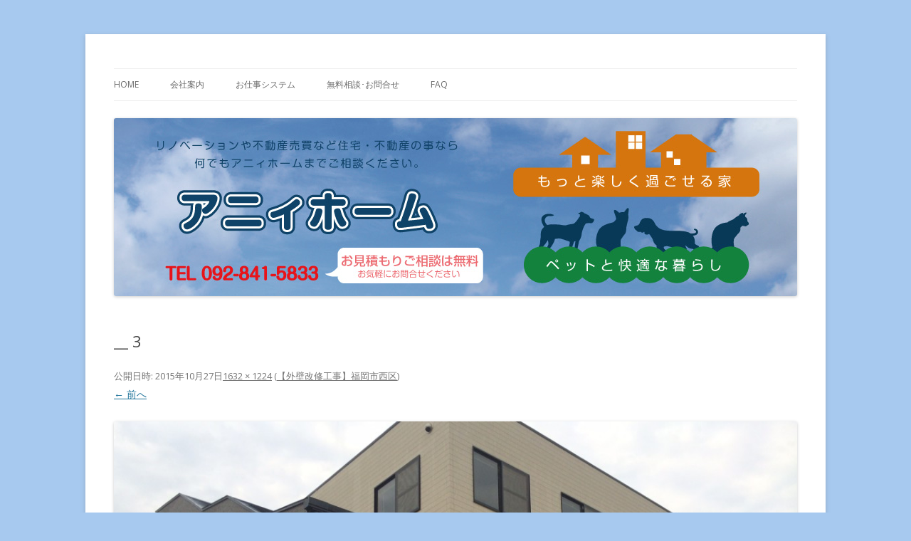

--- FILE ---
content_type: text/html; charset=UTF-8
request_url: https://ishiyama-reform.com/archives/795/__-3
body_size: 6691
content:
<!DOCTYPE html>
<!--[if IE 7]>
<html class="ie ie7" lang="ja">
<![endif]-->
<!--[if IE 8]>
<html class="ie ie8" lang="ja">
<![endif]-->
<!--[if !(IE 7) & !(IE 8)]><!-->
<html lang="ja">
<!--<![endif]-->
<head>
<meta charset="UTF-8" />
<meta name="viewport" content="width=device-width" />
<title>__ 3 | 福岡住宅リフォーム・ペットリフォームのアニィホーム</title>
<link rel="profile" href="http://gmpg.org/xfn/11" />
<link rel="pingback" href="https://ishiyama-reform.com/xmlrpc.php">
<!--[if lt IE 9]>
<script src="https://ishiyama-reform.com/wp-content/themes/twentytwelve/js/html5.js" type="text/javascript"></script>
<![endif]-->
<link rel='dns-prefetch' href='//fonts.googleapis.com' />
<link rel='dns-prefetch' href='//s.w.org' />
<link href='https://fonts.gstatic.com' crossorigin rel='preconnect' />
<link rel="alternate" type="application/rss+xml" title="福岡住宅リフォーム・ペットリフォームのアニィホーム &raquo; フィード" href="https://ishiyama-reform.com/feed" />
<link rel="alternate" type="application/rss+xml" title="福岡住宅リフォーム・ペットリフォームのアニィホーム &raquo; コメントフィード" href="https://ishiyama-reform.com/comments/feed" />
<link rel="alternate" type="application/rss+xml" title="福岡住宅リフォーム・ペットリフォームのアニィホーム &raquo; __ 3 のコメントのフィード" href="https://ishiyama-reform.com/archives/795/__-3/feed" />
		<script type="text/javascript">
			window._wpemojiSettings = {"baseUrl":"https:\/\/s.w.org\/images\/core\/emoji\/13.0.1\/72x72\/","ext":".png","svgUrl":"https:\/\/s.w.org\/images\/core\/emoji\/13.0.1\/svg\/","svgExt":".svg","source":{"concatemoji":"https:\/\/ishiyama-reform.com\/wp-includes\/js\/wp-emoji-release.min.js?ver=5.6.16"}};
			!function(e,a,t){var n,r,o,i=a.createElement("canvas"),p=i.getContext&&i.getContext("2d");function s(e,t){var a=String.fromCharCode;p.clearRect(0,0,i.width,i.height),p.fillText(a.apply(this,e),0,0);e=i.toDataURL();return p.clearRect(0,0,i.width,i.height),p.fillText(a.apply(this,t),0,0),e===i.toDataURL()}function c(e){var t=a.createElement("script");t.src=e,t.defer=t.type="text/javascript",a.getElementsByTagName("head")[0].appendChild(t)}for(o=Array("flag","emoji"),t.supports={everything:!0,everythingExceptFlag:!0},r=0;r<o.length;r++)t.supports[o[r]]=function(e){if(!p||!p.fillText)return!1;switch(p.textBaseline="top",p.font="600 32px Arial",e){case"flag":return s([127987,65039,8205,9895,65039],[127987,65039,8203,9895,65039])?!1:!s([55356,56826,55356,56819],[55356,56826,8203,55356,56819])&&!s([55356,57332,56128,56423,56128,56418,56128,56421,56128,56430,56128,56423,56128,56447],[55356,57332,8203,56128,56423,8203,56128,56418,8203,56128,56421,8203,56128,56430,8203,56128,56423,8203,56128,56447]);case"emoji":return!s([55357,56424,8205,55356,57212],[55357,56424,8203,55356,57212])}return!1}(o[r]),t.supports.everything=t.supports.everything&&t.supports[o[r]],"flag"!==o[r]&&(t.supports.everythingExceptFlag=t.supports.everythingExceptFlag&&t.supports[o[r]]);t.supports.everythingExceptFlag=t.supports.everythingExceptFlag&&!t.supports.flag,t.DOMReady=!1,t.readyCallback=function(){t.DOMReady=!0},t.supports.everything||(n=function(){t.readyCallback()},a.addEventListener?(a.addEventListener("DOMContentLoaded",n,!1),e.addEventListener("load",n,!1)):(e.attachEvent("onload",n),a.attachEvent("onreadystatechange",function(){"complete"===a.readyState&&t.readyCallback()})),(n=t.source||{}).concatemoji?c(n.concatemoji):n.wpemoji&&n.twemoji&&(c(n.twemoji),c(n.wpemoji)))}(window,document,window._wpemojiSettings);
		</script>
		<style type="text/css">
img.wp-smiley,
img.emoji {
	display: inline !important;
	border: none !important;
	box-shadow: none !important;
	height: 1em !important;
	width: 1em !important;
	margin: 0 .07em !important;
	vertical-align: -0.1em !important;
	background: none !important;
	padding: 0 !important;
}
</style>
	<link rel='stylesheet' id='pt-cv-public-style-css'  href='https://ishiyama-reform.com/wp-content/plugins/content-views-query-and-display-post-page/public/assets/css/cv.css?ver=2.2.0' type='text/css' media='all' />
<link rel='stylesheet' id='wp-block-library-css'  href='https://ishiyama-reform.com/wp-includes/css/dist/block-library/style.min.css?ver=5.6.16' type='text/css' media='all' />
<link rel='stylesheet' id='wp-block-library-theme-css'  href='https://ishiyama-reform.com/wp-includes/css/dist/block-library/theme.min.css?ver=5.6.16' type='text/css' media='all' />
<link rel='stylesheet' id='contact-form-7-css'  href='https://ishiyama-reform.com/wp-content/plugins/contact-form-7/includes/css/styles.css?ver=5.1.3' type='text/css' media='all' />
<link rel='stylesheet' id='whats-new-style-css'  href='https://ishiyama-reform.com/wp-content/plugins/whats-new-genarator/whats-new.css?ver=2.0.2' type='text/css' media='all' />
<link rel='stylesheet' id='twentytwelve-fonts-css'  href='https://fonts.googleapis.com/css?family=Open+Sans:400italic,700italic,400,700&#038;subset=latin,latin-ext' type='text/css' media='all' />
<link rel='stylesheet' id='twentytwelve-style-css'  href='https://ishiyama-reform.com/wp-content/themes/twentytwelve/style.css?ver=5.6.16' type='text/css' media='all' />
<link rel='stylesheet' id='twentytwelve-block-style-css'  href='https://ishiyama-reform.com/wp-content/themes/twentytwelve/css/blocks.css?ver=20181230' type='text/css' media='all' />
<!--[if lt IE 9]>
<link rel='stylesheet' id='twentytwelve-ie-css'  href='https://ishiyama-reform.com/wp-content/themes/twentytwelve/css/ie.css?ver=20121010' type='text/css' media='all' />
<![endif]-->
<script type='text/javascript' src='https://ishiyama-reform.com/wp-includes/js/jquery/jquery.min.js?ver=3.5.1' id='jquery-core-js'></script>
<script type='text/javascript' src='https://ishiyama-reform.com/wp-includes/js/jquery/jquery-migrate.min.js?ver=3.3.2' id='jquery-migrate-js'></script>
<link rel="https://api.w.org/" href="https://ishiyama-reform.com/wp-json/" /><link rel="alternate" type="application/json" href="https://ishiyama-reform.com/wp-json/wp/v2/media/798" /><link rel="EditURI" type="application/rsd+xml" title="RSD" href="https://ishiyama-reform.com/xmlrpc.php?rsd" />
<link rel="wlwmanifest" type="application/wlwmanifest+xml" href="https://ishiyama-reform.com/wp-includes/wlwmanifest.xml" /> 
<meta name="generator" content="WordPress 5.6.16" />
<link rel='shortlink' href='https://ishiyama-reform.com/?p=798' />
<link rel="alternate" type="application/json+oembed" href="https://ishiyama-reform.com/wp-json/oembed/1.0/embed?url=https%3A%2F%2Fishiyama-reform.com%2Farchives%2F795%2F__-3" />
<link rel="alternate" type="text/xml+oembed" href="https://ishiyama-reform.com/wp-json/oembed/1.0/embed?url=https%3A%2F%2Fishiyama-reform.com%2Farchives%2F795%2F__-3&#038;format=xml" />

<link rel="stylesheet" href="https://ishiyama-reform.com/wp-content/plugins/count-per-day/counter.css" type="text/css" />

<!-- BEGIN: WP Social Bookmarking Light HEAD -->


<script>
    (function (d, s, id) {
        var js, fjs = d.getElementsByTagName(s)[0];
        if (d.getElementById(id)) return;
        js = d.createElement(s);
        js.id = id;
        js.src = "//connect.facebook.net/en_US/sdk.js#xfbml=1&version=v2.7";
        fjs.parentNode.insertBefore(js, fjs);
    }(document, 'script', 'facebook-jssdk'));
</script>

<style type="text/css">
    .wp_social_bookmarking_light{
    border: 0 !important;
    padding: 10px 0 20px 0 !important;
    margin: 0 !important;
}
.wp_social_bookmarking_light div{
    float: left !important;
    border: 0 !important;
    padding: 0 !important;
    margin: 0 5px 0px 0 !important;
    min-height: 30px !important;
    line-height: 18px !important;
    text-indent: 0 !important;
}
.wp_social_bookmarking_light img{
    border: 0 !important;
    padding: 0;
    margin: 0;
    vertical-align: top !important;
}
.wp_social_bookmarking_light_clear{
    clear: both !important;
}
#fb-root{
    display: none;
}
.wsbl_facebook_like iframe{
    max-width: none !important;
}
.wsbl_pinterest a{
    border: 0px !important;
}
</style>
<!-- END: WP Social Bookmarking Light HEAD -->
	<style type="text/css" id="twentytwelve-header-css">
		.site-title,
	.site-description {
		position: absolute;
		clip: rect(1px 1px 1px 1px); /* IE7 */
		clip: rect(1px, 1px, 1px, 1px);
	}
			</style>
	<style type="text/css" id="custom-background-css">
body.custom-background { background-color: #a7c9ef; }
</style>
	</head>

<body class="attachment attachment-template-default single single-attachment postid-798 attachmentid-798 attachment-jpeg custom-background wp-embed-responsive custom-font-enabled single-author">
<div id="page" class="hfeed site">
	<header id="masthead" class="site-header" role="banner">
		<hgroup>
			<h1 class="site-title"><a href="https://ishiyama-reform.com/" title="福岡住宅リフォーム・ペットリフォームのアニィホーム" rel="home">福岡住宅リフォーム・ペットリフォームのアニィホーム</a></h1>
			<h2 class="site-description">福岡の住宅リフォーム・ペットリフォーム・リノベーションのことならアニィホームにお任せください</h2>
		</hgroup>

		<nav id="site-navigation" class="main-navigation" role="navigation">
			<button class="menu-toggle">メニュー</button>
			<a class="assistive-text" href="#content" title="コンテンツへスキップ">コンテンツへスキップ</a>
			<div class="menu-%e3%83%98%e3%83%83%e3%83%80%e3%83%bc-container"><ul id="menu-%e3%83%98%e3%83%83%e3%83%80%e3%83%bc" class="nav-menu"><li id="menu-item-861" class="menu-item menu-item-type-post_type menu-item-object-page menu-item-home menu-item-861"><a href="https://ishiyama-reform.com/">HOME</a></li>
<li id="menu-item-857" class="menu-item menu-item-type-post_type menu-item-object-page menu-item-857"><a href="https://ishiyama-reform.com/about">会社案内</a></li>
<li id="menu-item-858" class="menu-item menu-item-type-post_type menu-item-object-page menu-item-858"><a href="https://ishiyama-reform.com/system">お仕事システム</a></li>
<li id="menu-item-856" class="menu-item menu-item-type-post_type menu-item-object-page menu-item-856"><a href="https://ishiyama-reform.com/mail">無料相談･お問合せ</a></li>
<li id="menu-item-860" class="menu-item menu-item-type-post_type menu-item-object-page menu-item-860"><a href="https://ishiyama-reform.com/faq">FAQ</a></li>
</ul></div>		</nav><!-- #site-navigation -->

				<a href="https://ishiyama-reform.com/"><img src="https://ishiyama-reform.com/wp-content/uploads/top_banner2020.jpg" class="header-image" width="960" height="250" alt="福岡住宅リフォーム・ペットリフォームのアニィホーム" /></a>
			</header><!-- #masthead -->

	<div id="main" class="wrapper">

	<div id="primary" class="site-content">
		<div id="content" role="main">

		
				<article id="post-798" class="image-attachment post-798 attachment type-attachment status-inherit hentry">
					<header class="entry-header">
						<h1 class="entry-title">__ 3</h1>

						<footer class="entry-meta">
							<span class="meta-prep meta-prep-entry-date">公開日時:</span> <span class="entry-date"><time class="entry-date" datetime="2015-10-27T13:54:34+09:00">2015年10月27日</time></span><a href="https://ishiyama-reform.com/wp-content/uploads/2015/10/3.jpg" title="フルサイズ画像へのリンク">1632 &times; 1224</a> (<a href="https://ishiyama-reform.com/archives/795" title="【外壁改修工事】福岡市西区 へ戻る" rel="gallery">【外壁改修工事】福岡市西区</a>)													</footer><!-- .entry-meta -->

						<nav id="image-navigation" class="navigation" role="navigation">
							<span class="previous-image"><a href='https://ishiyama-reform.com/archives/795/__-2'>&larr; 前へ</a></span>
							<span class="next-image"></span>
						</nav><!-- #image-navigation -->
					</header><!-- .entry-header -->

					<div class="entry-content">

						<div class="entry-attachment">
							<div class="attachment">
											<a href="https://ishiyama-reform.com/archives/795/__-1" title="__ 3" rel="attachment">
													<img width="960" height="720" src="https://ishiyama-reform.com/wp-content/uploads/2015/10/3.jpg" class="attachment-960x960 size-960x960" alt="" loading="lazy" srcset="https://ishiyama-reform.com/wp-content/uploads/2015/10/3.jpg 1632w, https://ishiyama-reform.com/wp-content/uploads/2015/10/3-300x225.jpg 300w, https://ishiyama-reform.com/wp-content/uploads/2015/10/3-1024x768.jpg 1024w, https://ishiyama-reform.com/wp-content/uploads/2015/10/3-400x300.jpg 400w, https://ishiyama-reform.com/wp-content/uploads/2015/10/3-900x675.jpg 900w" sizes="(max-width: 960px) 100vw, 960px" />								</a>

															</div><!-- .attachment -->

						</div><!-- .entry-attachment -->

						<div class="entry-description">
							<div class='wp_social_bookmarking_light'>
            <div class="wsbl_facebook_like"><div id="fb-root"></div><fb:like href="https://ishiyama-reform.com/archives/795/__-3" layout="button_count" action="like" width="100" share="false" show_faces="false" ></fb:like></div>
            <div class="wsbl_line"><a href='http://line.me/R/msg/text/?__%203%0D%0Ahttps%3A%2F%2Fishiyama-reform.com%2Farchives%2F795%2F__-3' title='LINEで送る' rel=nofollow class='wp_social_bookmarking_light_a' ><img src='https://ishiyama-reform.com/wp-content/plugins/wp-social-bookmarking-light/public/images/line88x20.png' alt='LINEで送る' title='LINEで送る' width='88' height='20' class='wp_social_bookmarking_light_img' /></a></div>
            <div class="wsbl_twitter"><a href="https://twitter.com/share" class="twitter-share-button" data-url="https://ishiyama-reform.com/archives/795/__-3" data-text="__ 3">Tweet</a></div>
            <div class="wsbl_hatena_button"><a href="//b.hatena.ne.jp/entry/https://ishiyama-reform.com/archives/795/__-3" class="hatena-bookmark-button" data-hatena-bookmark-title="__ 3" data-hatena-bookmark-layout="simple-balloon" title="このエントリーをはてなブックマークに追加"> <img src="//b.hatena.ne.jp/images/entry-button/button-only@2x.png" alt="このエントリーをはてなブックマークに追加" width="20" height="20" style="border: none;" /></a><script type="text/javascript" src="//b.hatena.ne.jp/js/bookmark_button.js" charset="utf-8" async="async"></script></div>
    </div>
<br class='wp_social_bookmarking_light_clear' />
													</div><!-- .entry-description -->

					</div><!-- .entry-content -->

				</article><!-- #post -->

				
<div id="comments" class="comments-area">

	
	
		<div id="respond" class="comment-respond">
		<h3 id="reply-title" class="comment-reply-title">コメントを残す <small><a rel="nofollow" id="cancel-comment-reply-link" href="/archives/795/__-3#respond" style="display:none;">コメントをキャンセル</a></small></h3><form action="https://ishiyama-reform.com/wp-comments-post.php" method="post" id="commentform" class="comment-form"><p class="comment-notes"><span id="email-notes">メールアドレスが公開されることはありません。</span> <span class="required">*</span> が付いている欄は必須項目です</p><p class="comment-form-comment"><label for="comment">コメント</label> <textarea id="comment" name="comment" cols="45" rows="8" maxlength="65525" required="required"></textarea></p><p class="comment-form-author"><label for="author">名前 <span class="required">*</span></label> <input id="author" name="author" type="text" value="" size="30" maxlength="245" required='required' /></p>
<p class="comment-form-email"><label for="email">メール <span class="required">*</span></label> <input id="email" name="email" type="text" value="" size="30" maxlength="100" aria-describedby="email-notes" required='required' /></p>
<p class="comment-form-url"><label for="url">サイト</label> <input id="url" name="url" type="text" value="" size="30" maxlength="200" /></p>
<p class="comment-form-cookies-consent"><input id="wp-comment-cookies-consent" name="wp-comment-cookies-consent" type="checkbox" value="yes" /> <label for="wp-comment-cookies-consent">次回のコメントで使用するためブラウザーに自分の名前、メールアドレス、サイトを保存する。</label></p>
<p class="form-submit"><input name="submit" type="submit" id="submit" class="submit" value="コメントを送信" /> <input type='hidden' name='comment_post_ID' value='798' id='comment_post_ID' />
<input type='hidden' name='comment_parent' id='comment_parent' value='0' />
</p><p style="display: none;"><input type="hidden" id="akismet_comment_nonce" name="akismet_comment_nonce" value="3820046303" /></p><p style="display: none;"><input type="hidden" id="ak_js" name="ak_js" value="199"/></p></form>	</div><!-- #respond -->
	
</div><!-- #comments .comments-area -->

			
		</div><!-- #content -->
	</div><!-- #primary -->

	</div><!-- #main .wrapper -->
	<footer id="colophon" role="contentinfo">
		<div class="site-info">
			&copy;Copyright 2026 <a href="https://ishiyama-reform.com">福岡住宅リフォーム・ペットリフォームのアニィホーム</a> All Rights Reserved.
		</div><!-- .site-info -->
	</footer><!-- #colophon -->
</div><!-- #page -->


<!-- BEGIN: WP Social Bookmarking Light FOOTER -->
    <script>!function(d,s,id){var js,fjs=d.getElementsByTagName(s)[0],p=/^http:/.test(d.location)?'http':'https';if(!d.getElementById(id)){js=d.createElement(s);js.id=id;js.src=p+'://platform.twitter.com/widgets.js';fjs.parentNode.insertBefore(js,fjs);}}(document, 'script', 'twitter-wjs');</script>


<!-- END: WP Social Bookmarking Light FOOTER -->
<script type='text/javascript' id='contact-form-7-js-extra'>
/* <![CDATA[ */
var wpcf7 = {"apiSettings":{"root":"https:\/\/ishiyama-reform.com\/wp-json\/contact-form-7\/v1","namespace":"contact-form-7\/v1"}};
/* ]]> */
</script>
<script type='text/javascript' src='https://ishiyama-reform.com/wp-content/plugins/contact-form-7/includes/js/scripts.js?ver=5.1.3' id='contact-form-7-js'></script>
<script type='text/javascript' id='pt-cv-content-views-script-js-extra'>
/* <![CDATA[ */
var PT_CV_PUBLIC = {"_prefix":"pt-cv-","page_to_show":"5","_nonce":"65ea9c2303","is_admin":"","is_mobile":"","ajaxurl":"https:\/\/ishiyama-reform.com\/wp-admin\/admin-ajax.php","lang":"","loading_image_src":"data:image\/gif;base64,R0lGODlhDwAPALMPAMrKygwMDJOTkz09PZWVla+vr3p6euTk5M7OzuXl5TMzMwAAAJmZmWZmZszMzP\/\/\/yH\/[base64]\/wyVlamTi3nSdgwFNdhEJgTJoNyoB9ISYoQmdjiZPcj7EYCAeCF1gEDo4Dz2eIAAAh+QQFCgAPACwCAAAADQANAAAEM\/DJBxiYeLKdX3IJZT1FU0iIg2RNKx3OkZVnZ98ToRD4MyiDnkAh6BkNC0MvsAj0kMpHBAAh+QQFCgAPACwGAAAACQAPAAAEMDC59KpFDll73HkAA2wVY5KgiK5b0RRoI6MuzG6EQqCDMlSGheEhUAgqgUUAFRySIgAh+QQFCgAPACwCAAIADQANAAAEM\/DJKZNLND\/[base64]"};
var PT_CV_PAGINATION = {"first":"\u00ab","prev":"\u2039","next":"\u203a","last":"\u00bb","goto_first":"Go to first page","goto_prev":"Go to previous page","goto_next":"Go to next page","goto_last":"Go to last page","current_page":"Current page is","goto_page":"Go to page"};
/* ]]> */
</script>
<script type='text/javascript' src='https://ishiyama-reform.com/wp-content/plugins/content-views-query-and-display-post-page/public/assets/js/cv.js?ver=2.2.0' id='pt-cv-content-views-script-js'></script>
<script type='text/javascript' src='https://ishiyama-reform.com/wp-includes/js/comment-reply.min.js?ver=5.6.16' id='comment-reply-js'></script>
<script type='text/javascript' src='https://ishiyama-reform.com/wp-content/themes/twentytwelve/js/navigation.js?ver=20140711' id='twentytwelve-navigation-js'></script>
<script type='text/javascript' src='https://ishiyama-reform.com/wp-includes/js/wp-embed.min.js?ver=5.6.16' id='wp-embed-js'></script>
<script async="async" type='text/javascript' src='https://ishiyama-reform.com/wp-content/plugins/akismet/_inc/form.js?ver=4.1.2' id='akismet-form-js'></script>
</body>
</html>
